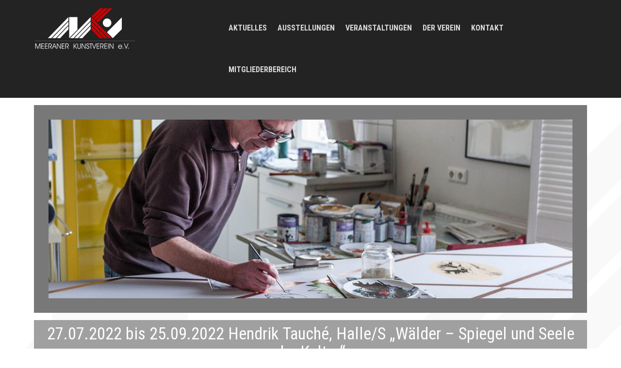

--- FILE ---
content_type: text/html; charset=UTF-8
request_url: https://www.meeranerkunstverein.de/27-07-2022-bis-25-09-2022-hendrik-tauche-halle-s-waelder-spiegel-und-seele-der-kultur/
body_size: 53170
content:
<!DOCTYPE html>
<html class="no-js" lang="de" itemscope="itemscope" itemtype="https://schema.org/WebPage" >
<head>
  <meta charset="UTF-8">
  <meta name="viewport" content="width=device-width, initial-scale=1.0">
  <meta http-equiv="X-UA-Compatible" content="IE=edge">
  <title>Meeraner Kunstverein e.V. | Galerie ART IN</title>
<meta name='robots' content='max-image-preview:large' />
<link rel='dns-prefetch' href='//fonts.googleapis.com' />
<link rel="alternate" type="application/rss+xml" title="Meeraner Kunstverein e.V. &raquo; Feed" href="https://www.meeranerkunstverein.de/feed/" />
<link rel="alternate" type="application/rss+xml" title="Meeraner Kunstverein e.V. &raquo; Kommentar-Feed" href="https://www.meeranerkunstverein.de/comments/feed/" />
<meta name="description" content="zeitgenössische Kunst in Meerane - informieren Sie sich über aktuelle Ausstellungen in der Galerie ART IN und die Tätigkeiten des Meeraner Kunstvereins e.V."><script type="text/javascript">
window._wpemojiSettings = {"baseUrl":"https:\/\/s.w.org\/images\/core\/emoji\/14.0.0\/72x72\/","ext":".png","svgUrl":"https:\/\/s.w.org\/images\/core\/emoji\/14.0.0\/svg\/","svgExt":".svg","source":{"concatemoji":"https:\/\/www.meeranerkunstverein.de\/WordPress_02\/wp-includes\/js\/wp-emoji-release.min.js?ver=6.3.7"}};
/*! This file is auto-generated */
!function(i,n){var o,s,e;function c(e){try{var t={supportTests:e,timestamp:(new Date).valueOf()};sessionStorage.setItem(o,JSON.stringify(t))}catch(e){}}function p(e,t,n){e.clearRect(0,0,e.canvas.width,e.canvas.height),e.fillText(t,0,0);var t=new Uint32Array(e.getImageData(0,0,e.canvas.width,e.canvas.height).data),r=(e.clearRect(0,0,e.canvas.width,e.canvas.height),e.fillText(n,0,0),new Uint32Array(e.getImageData(0,0,e.canvas.width,e.canvas.height).data));return t.every(function(e,t){return e===r[t]})}function u(e,t,n){switch(t){case"flag":return n(e,"\ud83c\udff3\ufe0f\u200d\u26a7\ufe0f","\ud83c\udff3\ufe0f\u200b\u26a7\ufe0f")?!1:!n(e,"\ud83c\uddfa\ud83c\uddf3","\ud83c\uddfa\u200b\ud83c\uddf3")&&!n(e,"\ud83c\udff4\udb40\udc67\udb40\udc62\udb40\udc65\udb40\udc6e\udb40\udc67\udb40\udc7f","\ud83c\udff4\u200b\udb40\udc67\u200b\udb40\udc62\u200b\udb40\udc65\u200b\udb40\udc6e\u200b\udb40\udc67\u200b\udb40\udc7f");case"emoji":return!n(e,"\ud83e\udef1\ud83c\udffb\u200d\ud83e\udef2\ud83c\udfff","\ud83e\udef1\ud83c\udffb\u200b\ud83e\udef2\ud83c\udfff")}return!1}function f(e,t,n){var r="undefined"!=typeof WorkerGlobalScope&&self instanceof WorkerGlobalScope?new OffscreenCanvas(300,150):i.createElement("canvas"),a=r.getContext("2d",{willReadFrequently:!0}),o=(a.textBaseline="top",a.font="600 32px Arial",{});return e.forEach(function(e){o[e]=t(a,e,n)}),o}function t(e){var t=i.createElement("script");t.src=e,t.defer=!0,i.head.appendChild(t)}"undefined"!=typeof Promise&&(o="wpEmojiSettingsSupports",s=["flag","emoji"],n.supports={everything:!0,everythingExceptFlag:!0},e=new Promise(function(e){i.addEventListener("DOMContentLoaded",e,{once:!0})}),new Promise(function(t){var n=function(){try{var e=JSON.parse(sessionStorage.getItem(o));if("object"==typeof e&&"number"==typeof e.timestamp&&(new Date).valueOf()<e.timestamp+604800&&"object"==typeof e.supportTests)return e.supportTests}catch(e){}return null}();if(!n){if("undefined"!=typeof Worker&&"undefined"!=typeof OffscreenCanvas&&"undefined"!=typeof URL&&URL.createObjectURL&&"undefined"!=typeof Blob)try{var e="postMessage("+f.toString()+"("+[JSON.stringify(s),u.toString(),p.toString()].join(",")+"));",r=new Blob([e],{type:"text/javascript"}),a=new Worker(URL.createObjectURL(r),{name:"wpTestEmojiSupports"});return void(a.onmessage=function(e){c(n=e.data),a.terminate(),t(n)})}catch(e){}c(n=f(s,u,p))}t(n)}).then(function(e){for(var t in e)n.supports[t]=e[t],n.supports.everything=n.supports.everything&&n.supports[t],"flag"!==t&&(n.supports.everythingExceptFlag=n.supports.everythingExceptFlag&&n.supports[t]);n.supports.everythingExceptFlag=n.supports.everythingExceptFlag&&!n.supports.flag,n.DOMReady=!1,n.readyCallback=function(){n.DOMReady=!0}}).then(function(){return e}).then(function(){var e;n.supports.everything||(n.readyCallback(),(e=n.source||{}).concatemoji?t(e.concatemoji):e.wpemoji&&e.twemoji&&(t(e.twemoji),t(e.wpemoji)))}))}((window,document),window._wpemojiSettings);
</script>
<style type="text/css">
img.wp-smiley,
img.emoji {
	display: inline !important;
	border: none !important;
	box-shadow: none !important;
	height: 1em !important;
	width: 1em !important;
	margin: 0 0.07em !important;
	vertical-align: -0.1em !important;
	background: none !important;
	padding: 0 !important;
}
</style>
	<link rel='stylesheet' id='wp-block-library-css' href='https://www.meeranerkunstverein.de/WordPress_02/wp-includes/css/dist/block-library/style.min.css?ver=6.3.7' type='text/css' media='all' />
<style id='classic-theme-styles-inline-css' type='text/css'>
/*! This file is auto-generated */
.wp-block-button__link{color:#fff;background-color:#32373c;border-radius:9999px;box-shadow:none;text-decoration:none;padding:calc(.667em + 2px) calc(1.333em + 2px);font-size:1.125em}.wp-block-file__button{background:#32373c;color:#fff;text-decoration:none}
</style>
<style id='global-styles-inline-css' type='text/css'>
body{--wp--preset--color--black: #000;--wp--preset--color--cyan-bluish-gray: #abb8c3;--wp--preset--color--white: #fff;--wp--preset--color--pale-pink: #f78da7;--wp--preset--color--vivid-red: #cf2e2e;--wp--preset--color--luminous-vivid-orange: #ff6900;--wp--preset--color--luminous-vivid-amber: #fcb900;--wp--preset--color--light-green-cyan: #7bdcb5;--wp--preset--color--vivid-green-cyan: #00d084;--wp--preset--color--pale-cyan-blue: #8ed1fc;--wp--preset--color--vivid-cyan-blue: #0693e3;--wp--preset--color--vivid-purple: #9b51e0;--wp--preset--color--virtue-primary: #831c1c;--wp--preset--color--virtue-primary-light: #a02020;--wp--preset--color--very-light-gray: #eee;--wp--preset--color--very-dark-gray: #444;--wp--preset--gradient--vivid-cyan-blue-to-vivid-purple: linear-gradient(135deg,rgba(6,147,227,1) 0%,rgb(155,81,224) 100%);--wp--preset--gradient--light-green-cyan-to-vivid-green-cyan: linear-gradient(135deg,rgb(122,220,180) 0%,rgb(0,208,130) 100%);--wp--preset--gradient--luminous-vivid-amber-to-luminous-vivid-orange: linear-gradient(135deg,rgba(252,185,0,1) 0%,rgba(255,105,0,1) 100%);--wp--preset--gradient--luminous-vivid-orange-to-vivid-red: linear-gradient(135deg,rgba(255,105,0,1) 0%,rgb(207,46,46) 100%);--wp--preset--gradient--very-light-gray-to-cyan-bluish-gray: linear-gradient(135deg,rgb(238,238,238) 0%,rgb(169,184,195) 100%);--wp--preset--gradient--cool-to-warm-spectrum: linear-gradient(135deg,rgb(74,234,220) 0%,rgb(151,120,209) 20%,rgb(207,42,186) 40%,rgb(238,44,130) 60%,rgb(251,105,98) 80%,rgb(254,248,76) 100%);--wp--preset--gradient--blush-light-purple: linear-gradient(135deg,rgb(255,206,236) 0%,rgb(152,150,240) 100%);--wp--preset--gradient--blush-bordeaux: linear-gradient(135deg,rgb(254,205,165) 0%,rgb(254,45,45) 50%,rgb(107,0,62) 100%);--wp--preset--gradient--luminous-dusk: linear-gradient(135deg,rgb(255,203,112) 0%,rgb(199,81,192) 50%,rgb(65,88,208) 100%);--wp--preset--gradient--pale-ocean: linear-gradient(135deg,rgb(255,245,203) 0%,rgb(182,227,212) 50%,rgb(51,167,181) 100%);--wp--preset--gradient--electric-grass: linear-gradient(135deg,rgb(202,248,128) 0%,rgb(113,206,126) 100%);--wp--preset--gradient--midnight: linear-gradient(135deg,rgb(2,3,129) 0%,rgb(40,116,252) 100%);--wp--preset--font-size--small: 13px;--wp--preset--font-size--medium: 20px;--wp--preset--font-size--large: 36px;--wp--preset--font-size--x-large: 42px;--wp--preset--spacing--20: 0.44rem;--wp--preset--spacing--30: 0.67rem;--wp--preset--spacing--40: 1rem;--wp--preset--spacing--50: 1.5rem;--wp--preset--spacing--60: 2.25rem;--wp--preset--spacing--70: 3.38rem;--wp--preset--spacing--80: 5.06rem;--wp--preset--shadow--natural: 6px 6px 9px rgba(0, 0, 0, 0.2);--wp--preset--shadow--deep: 12px 12px 50px rgba(0, 0, 0, 0.4);--wp--preset--shadow--sharp: 6px 6px 0px rgba(0, 0, 0, 0.2);--wp--preset--shadow--outlined: 6px 6px 0px -3px rgba(255, 255, 255, 1), 6px 6px rgba(0, 0, 0, 1);--wp--preset--shadow--crisp: 6px 6px 0px rgba(0, 0, 0, 1);}:where(.is-layout-flex){gap: 0.5em;}:where(.is-layout-grid){gap: 0.5em;}body .is-layout-flow > .alignleft{float: left;margin-inline-start: 0;margin-inline-end: 2em;}body .is-layout-flow > .alignright{float: right;margin-inline-start: 2em;margin-inline-end: 0;}body .is-layout-flow > .aligncenter{margin-left: auto !important;margin-right: auto !important;}body .is-layout-constrained > .alignleft{float: left;margin-inline-start: 0;margin-inline-end: 2em;}body .is-layout-constrained > .alignright{float: right;margin-inline-start: 2em;margin-inline-end: 0;}body .is-layout-constrained > .aligncenter{margin-left: auto !important;margin-right: auto !important;}body .is-layout-constrained > :where(:not(.alignleft):not(.alignright):not(.alignfull)){max-width: var(--wp--style--global--content-size);margin-left: auto !important;margin-right: auto !important;}body .is-layout-constrained > .alignwide{max-width: var(--wp--style--global--wide-size);}body .is-layout-flex{display: flex;}body .is-layout-flex{flex-wrap: wrap;align-items: center;}body .is-layout-flex > *{margin: 0;}body .is-layout-grid{display: grid;}body .is-layout-grid > *{margin: 0;}:where(.wp-block-columns.is-layout-flex){gap: 2em;}:where(.wp-block-columns.is-layout-grid){gap: 2em;}:where(.wp-block-post-template.is-layout-flex){gap: 1.25em;}:where(.wp-block-post-template.is-layout-grid){gap: 1.25em;}.has-black-color{color: var(--wp--preset--color--black) !important;}.has-cyan-bluish-gray-color{color: var(--wp--preset--color--cyan-bluish-gray) !important;}.has-white-color{color: var(--wp--preset--color--white) !important;}.has-pale-pink-color{color: var(--wp--preset--color--pale-pink) !important;}.has-vivid-red-color{color: var(--wp--preset--color--vivid-red) !important;}.has-luminous-vivid-orange-color{color: var(--wp--preset--color--luminous-vivid-orange) !important;}.has-luminous-vivid-amber-color{color: var(--wp--preset--color--luminous-vivid-amber) !important;}.has-light-green-cyan-color{color: var(--wp--preset--color--light-green-cyan) !important;}.has-vivid-green-cyan-color{color: var(--wp--preset--color--vivid-green-cyan) !important;}.has-pale-cyan-blue-color{color: var(--wp--preset--color--pale-cyan-blue) !important;}.has-vivid-cyan-blue-color{color: var(--wp--preset--color--vivid-cyan-blue) !important;}.has-vivid-purple-color{color: var(--wp--preset--color--vivid-purple) !important;}.has-black-background-color{background-color: var(--wp--preset--color--black) !important;}.has-cyan-bluish-gray-background-color{background-color: var(--wp--preset--color--cyan-bluish-gray) !important;}.has-white-background-color{background-color: var(--wp--preset--color--white) !important;}.has-pale-pink-background-color{background-color: var(--wp--preset--color--pale-pink) !important;}.has-vivid-red-background-color{background-color: var(--wp--preset--color--vivid-red) !important;}.has-luminous-vivid-orange-background-color{background-color: var(--wp--preset--color--luminous-vivid-orange) !important;}.has-luminous-vivid-amber-background-color{background-color: var(--wp--preset--color--luminous-vivid-amber) !important;}.has-light-green-cyan-background-color{background-color: var(--wp--preset--color--light-green-cyan) !important;}.has-vivid-green-cyan-background-color{background-color: var(--wp--preset--color--vivid-green-cyan) !important;}.has-pale-cyan-blue-background-color{background-color: var(--wp--preset--color--pale-cyan-blue) !important;}.has-vivid-cyan-blue-background-color{background-color: var(--wp--preset--color--vivid-cyan-blue) !important;}.has-vivid-purple-background-color{background-color: var(--wp--preset--color--vivid-purple) !important;}.has-black-border-color{border-color: var(--wp--preset--color--black) !important;}.has-cyan-bluish-gray-border-color{border-color: var(--wp--preset--color--cyan-bluish-gray) !important;}.has-white-border-color{border-color: var(--wp--preset--color--white) !important;}.has-pale-pink-border-color{border-color: var(--wp--preset--color--pale-pink) !important;}.has-vivid-red-border-color{border-color: var(--wp--preset--color--vivid-red) !important;}.has-luminous-vivid-orange-border-color{border-color: var(--wp--preset--color--luminous-vivid-orange) !important;}.has-luminous-vivid-amber-border-color{border-color: var(--wp--preset--color--luminous-vivid-amber) !important;}.has-light-green-cyan-border-color{border-color: var(--wp--preset--color--light-green-cyan) !important;}.has-vivid-green-cyan-border-color{border-color: var(--wp--preset--color--vivid-green-cyan) !important;}.has-pale-cyan-blue-border-color{border-color: var(--wp--preset--color--pale-cyan-blue) !important;}.has-vivid-cyan-blue-border-color{border-color: var(--wp--preset--color--vivid-cyan-blue) !important;}.has-vivid-purple-border-color{border-color: var(--wp--preset--color--vivid-purple) !important;}.has-vivid-cyan-blue-to-vivid-purple-gradient-background{background: var(--wp--preset--gradient--vivid-cyan-blue-to-vivid-purple) !important;}.has-light-green-cyan-to-vivid-green-cyan-gradient-background{background: var(--wp--preset--gradient--light-green-cyan-to-vivid-green-cyan) !important;}.has-luminous-vivid-amber-to-luminous-vivid-orange-gradient-background{background: var(--wp--preset--gradient--luminous-vivid-amber-to-luminous-vivid-orange) !important;}.has-luminous-vivid-orange-to-vivid-red-gradient-background{background: var(--wp--preset--gradient--luminous-vivid-orange-to-vivid-red) !important;}.has-very-light-gray-to-cyan-bluish-gray-gradient-background{background: var(--wp--preset--gradient--very-light-gray-to-cyan-bluish-gray) !important;}.has-cool-to-warm-spectrum-gradient-background{background: var(--wp--preset--gradient--cool-to-warm-spectrum) !important;}.has-blush-light-purple-gradient-background{background: var(--wp--preset--gradient--blush-light-purple) !important;}.has-blush-bordeaux-gradient-background{background: var(--wp--preset--gradient--blush-bordeaux) !important;}.has-luminous-dusk-gradient-background{background: var(--wp--preset--gradient--luminous-dusk) !important;}.has-pale-ocean-gradient-background{background: var(--wp--preset--gradient--pale-ocean) !important;}.has-electric-grass-gradient-background{background: var(--wp--preset--gradient--electric-grass) !important;}.has-midnight-gradient-background{background: var(--wp--preset--gradient--midnight) !important;}.has-small-font-size{font-size: var(--wp--preset--font-size--small) !important;}.has-medium-font-size{font-size: var(--wp--preset--font-size--medium) !important;}.has-large-font-size{font-size: var(--wp--preset--font-size--large) !important;}.has-x-large-font-size{font-size: var(--wp--preset--font-size--x-large) !important;}
.wp-block-navigation a:where(:not(.wp-element-button)){color: inherit;}
:where(.wp-block-post-template.is-layout-flex){gap: 1.25em;}:where(.wp-block-post-template.is-layout-grid){gap: 1.25em;}
:where(.wp-block-columns.is-layout-flex){gap: 2em;}:where(.wp-block-columns.is-layout-grid){gap: 2em;}
.wp-block-pullquote{font-size: 1.5em;line-height: 1.6;}
</style>
<link rel='stylesheet' id='spba-animate-css' href='https://www.meeranerkunstverein.de/WordPress_02/wp-content/plugins/so-page-builder-animate/css/animate.min.css?ver=1' type='text/css' media='all' />
<style id='kadence-blocks-global-variables-inline-css' type='text/css'>
:root {--global-kb-font-size-sm:clamp(0.8rem, 0.73rem + 0.217vw, 0.9rem);--global-kb-font-size-md:clamp(1.1rem, 0.995rem + 0.326vw, 1.25rem);--global-kb-font-size-lg:clamp(1.75rem, 1.576rem + 0.543vw, 2rem);--global-kb-font-size-xl:clamp(2.25rem, 1.728rem + 1.63vw, 3rem);--global-kb-font-size-xxl:clamp(2.5rem, 1.456rem + 3.26vw, 4rem);--global-kb-font-size-xxxl:clamp(2.75rem, 0.489rem + 7.065vw, 6rem);}:root {--global-palette1: #3182CE;--global-palette2: #2B6CB0;--global-palette3: #1A202C;--global-palette4: #2D3748;--global-palette5: #4A5568;--global-palette6: #718096;--global-palette7: #EDF2F7;--global-palette8: #F7FAFC;--global-palette9: #ffffff;}
</style>
<link rel='stylesheet' id='kadence_slider_css-css' href='https://www.meeranerkunstverein.de/WordPress_02/wp-content/plugins/kadence-slider/css/ksp.css?ver=2.3.6' type='text/css' media='all' />
<link rel='stylesheet' id='virtue_main-css' href='https://www.meeranerkunstverein.de/WordPress_02/wp-content/themes/virtue_premium/assets/css/virtue.css?ver=4.10.10' type='text/css' media='all' />
<link rel='stylesheet' id='virtue_print-css' href='https://www.meeranerkunstverein.de/WordPress_02/wp-content/themes/virtue_premium/assets/css/virtue_print.css?ver=4.10.10' type='text/css' media='print' />
<link rel='stylesheet' id='virtue_so_pb-css' href='https://www.meeranerkunstverein.de/WordPress_02/wp-content/themes/virtue_premium/assets/css/virtue-so-page-builder.css?ver=4.10.10' type='text/css' media='all' />
<link rel='stylesheet' id='virtue_icons-css' href='https://www.meeranerkunstverein.de/WordPress_02/wp-content/themes/virtue_premium/assets/css/virtue_icons.css?ver=4.10.10' type='text/css' media='all' />
<link rel='stylesheet' id='virtue_skin-css' href='https://www.meeranerkunstverein.de/WordPress_02/wp-content/themes/virtue_premium/assets/css/skins/default.css?ver=4.10.10' type='text/css' media='all' />
<link rel='stylesheet' id='redux-google-fonts-virtue_premium-css' href='https://fonts.googleapis.com/css?family=Lato%3A400%7CRoboto+Condensed%3A400%2C700%7CRoboto%3A100%2C300%2C400%2C500%2C700%2C900%2C100italic%2C300italic%2C400italic%2C500italic%2C700italic%2C900italic&#038;ver=6.3.7' type='text/css' media='all' />
<link rel='stylesheet' id='redux-google-fonts-kadence_slider-css' href='https://fonts.googleapis.com/css?family=Raleway%3A800%2C600%2C400%2C300%2C200&#038;ver=6.3.7' type='text/css' media='all' />
<script type='text/javascript' src='https://www.meeranerkunstverein.de/WordPress_02/wp-includes/js/jquery/jquery.min.js?ver=3.7.0' id='jquery-core-js'></script>
<script type='text/javascript' src='https://www.meeranerkunstverein.de/WordPress_02/wp-includes/js/jquery/jquery-migrate.min.js?ver=3.4.1' id='jquery-migrate-js'></script>
<!--[if lt IE 9]>
<script type='text/javascript' src='https://www.meeranerkunstverein.de/WordPress_02/wp-content/themes/virtue_premium/assets/js/vendor/respond.min.js?ver=6.3.7' id='virtue-respond-js'></script>
<![endif]-->
<script type='text/javascript' src='https://www.meeranerkunstverein.de/WordPress_02/wp-content/themes/virtue_premium/assets/js/min/nicescroll-min.js?ver=4.10.10' id='virtue_smoothscroll-js'></script>
<link rel="https://api.w.org/" href="https://www.meeranerkunstverein.de/wp-json/" /><link rel="alternate" type="application/json" href="https://www.meeranerkunstverein.de/wp-json/wp/v2/posts/2920" /><link rel="EditURI" type="application/rsd+xml" title="RSD" href="https://www.meeranerkunstverein.de/WordPress_02/xmlrpc.php?rsd" />

<link rel="canonical" href="https://www.meeranerkunstverein.de/27-07-2022-bis-25-09-2022-hendrik-tauche-halle-s-waelder-spiegel-und-seele-der-kultur/" />
<link rel='shortlink' href='https://www.meeranerkunstverein.de/?p=2920' />
<link rel="alternate" type="application/json+oembed" href="https://www.meeranerkunstverein.de/wp-json/oembed/1.0/embed?url=https%3A%2F%2Fwww.meeranerkunstverein.de%2F27-07-2022-bis-25-09-2022-hendrik-tauche-halle-s-waelder-spiegel-und-seele-der-kultur%2F" />
<link rel="alternate" type="text/xml+oembed" href="https://www.meeranerkunstverein.de/wp-json/oembed/1.0/embed?url=https%3A%2F%2Fwww.meeranerkunstverein.de%2F27-07-2022-bis-25-09-2022-hendrik-tauche-halle-s-waelder-spiegel-und-seele-der-kultur%2F&#038;format=xml" />
<style type="text/css" id="kt-custom-css">#logo {padding-top:15px;}#logo {padding-bottom:15px;}#logo {margin-left:0px;}#logo {margin-right:0px;}#nav-main, .nav-main {margin-top:15px;}#nav-main, .nav-main  {margin-bottom:15px;}.headerfont, .tp-caption, .yith-wcan-list li, .yith-wcan .yith-wcan-reset-navigation, ul.yith-wcan-label li a, .price {font-family:Roboto Condensed;} 
  .topbarmenu ul li {font-family:Roboto Condensed;}
  #kadbreadcrumbs {font-family:Roboto;}a:hover, .has-virtue-primary-light-color {color: #a02020;} .kad-btn-primary:hover, .button.pay:hover, .login .form-row .button:hover, #payment #place_order:hover, .yith-wcan .yith-wcan-reset-navigation:hover, .widget_shopping_cart_content .checkout:hover,.single_add_to_cart_button:hover,
.woocommerce-message .button:hover, #commentform .form-submit #submit:hover, .wpcf7 input.wpcf7-submit:hover, .track_order .button:hover, .widget_layered_nav_filters ul li a:hover, .cart_totals .checkout-button:hover,.shipping-calculator-form .button:hover,
.widget_layered_nav ul li.chosen a:hover, .shop_table .actions input[type=submit].checkout-button:hover, #kad-head-cart-popup a.button.checkout:hover, input[type="submit"].button:hover, .product_item.hidetheaction:hover .kad_add_to_cart, .post-password-form input[type="submit"]:hover, .has-virtue-primary-light-background-color {background: #a02020;}.color_gray, #kadbreadcrumbs a, .subhead, .subhead a, .posttags, .posttags a, .product_meta a, .kadence_recent_posts .postclass a {color:#831c1c;}#containerfooter h3, #containerfooter h5, #containerfooter, .footercredits p, .footerclass a, .footernav ul li a {color:#f2f2f2;}.home-message:hover {background-color:#831c1c; background-color: rgba(131, 28, 28, 0.6);}
  nav.woocommerce-pagination ul li a:hover, .wp-pagenavi a:hover, .panel-heading .accordion-toggle, .variations .kad_radio_variations label:hover, .variations .kad_radio_variations input[type=radio]:focus + label, .variations .kad_radio_variations label.selectedValue, .variations .kad_radio_variations input[type=radio]:checked + label {border-color: #831c1c;}
  a, a:focus, #nav-main ul.sf-menu ul li a:hover, .product_price ins .amount, .price ins .amount, .color_primary, .primary-color, #logo a.brand, #nav-main ul.sf-menu a:hover,
  .woocommerce-message:before, .woocommerce-info:before, #nav-second ul.sf-menu a:hover, .footerclass a:hover, .posttags a:hover, .subhead a:hover, .nav-trigger-case:hover .kad-menu-name, 
  .nav-trigger-case:hover .kad-navbtn, #kadbreadcrumbs a:hover, #wp-calendar a, .testimonialbox .kadtestimoniallink:hover, .star-rating, .has-virtue-primary-color {color: #831c1c;}
.widget_price_filter .ui-slider .ui-slider-handle, .product_item .kad_add_to_cart:hover, .product_item.hidetheaction:hover .kad_add_to_cart:hover, .kad-btn-primary, .button.pay, html .woocommerce-page .widget_layered_nav ul.yith-wcan-label li a:hover, html .woocommerce-page .widget_layered_nav ul.yith-wcan-label li.chosen a,
.product-category.grid_item a:hover h5, .woocommerce-message .button, .widget_layered_nav_filters ul li a, .widget_layered_nav ul li.chosen a, .track_order .button, .wpcf7 input.wpcf7-submit, .yith-wcan .yith-wcan-reset-navigation,.single_add_to_cart_button,
#containerfooter .menu li a:hover, .bg_primary, .portfolionav a:hover, .home-iconmenu a:hover, .home-iconmenu .home-icon-item:hover, p.demo_store, .topclass, #commentform .form-submit #submit, .kad-hover-bg-primary:hover, .widget_shopping_cart_content .checkout,
.login .form-row .button, .post-password-form input[type="submit"], .menu-cart-btn .kt-cart-total, #kad-head-cart-popup a.button.checkout, .kad-post-navigation .kad-previous-link a:hover, .kad-post-navigation .kad-next-link a:hover, .shipping-calculator-form .button, .cart_totals .checkout-button, .select2-results .select2-highlighted, .variations .kad_radio_variations label.selectedValue, .variations .kad_radio_variations input[type=radio]:checked + label, #payment #place_order, .shop_table .actions input[type=submit].checkout-button, input[type="submit"].button, .productnav a:hover, .image_menu_hover_class, .select2-container--default .select2-results__option--highlighted[aria-selected], .has-virtue-primary-background-color {background: #831c1c;}#nav-second ul.sf-menu > li:hover > a, #nav-second ul.sf-menu a:hover, #nav-second ul.sf-menu a:focus, #nav-second ul.sf-menu li.current-menu-item > a, #nav-second ul.sf-menu ul li a:hover {color:#ffffff;}#nav-second ul.sf-menu > li:hover, #nav-second ul.sf-menu > li:focus, #nav-second ul.sf-menu > li.current-menu-item, #nav-second ul.sf-menu ul > li.current-menu-item, #nav-second ul.sf-menu ul li a:hover, #nav-second ul.sf-menu ul li a:focus {background:#161616;}.kad-mobile-nav .kad-nav-inner li.current-menu-item>a, .kad-mobile-nav .kad-nav-inner li a:hover, .kad-mobile-nav .kad-nav-inner li a:focus, #kad-banner .mobile-nav-trigger-id a.nav-trigger-case:hover .kad-menu-name, #kad-banner .mobile-nav-trigger-id a.nav-trigger-case:focus .kad-menu-name, #kad-banner .mobile-nav-trigger-id a.nav-trigger-case:hover .kad-navbtn, #kad-banner .mobile-nav-trigger-id a.nav-trigger-case:focus .kad-navbtn, .nav-trigger-case:hover .kad-navbtn {color:#ffffff;}#nav-main ul.sf-menu a:hover, #nav-main ul.sf-menu a:focus, .nav-main ul.sf-menu a:hover, .nav-main ul.sf-menu a:focus, #nav-main ul.sf-menu li.current-menu-item > a, .nav-main ul.sf-menu li.current-menu-item > a, #nav-main ul.sf-menu ul li a:hover, .nav-main ul.sf-menu ul li a:hover, #nav-main ul.sf-menu ul li a:focus, .nav-main ul.sf-menu ul li a:focus {color:#ffffff;}#nav-main ul.sf-menu li a:hover, #nav-main ul.sf-menu li a:focus, .nav-main ul.sf-menu a:hover, .nav-main ul.sf-menu a:focus, #nav-main ul.sf-menu li.current-menu-item > a, .nav-main ul.sf-menu li.current-menu-item > a, #nav-main ul.sf-menu ul li a:hover, .nav-main ul.sf-menu ul li a:hover, #nav-main ul.sf-menu ul li a:focus, .nav-main ul.sf-menu ul li a:focus  {background:#831c1c;}.kad-mobile-nav .kad-nav-inner li.current-menu-item>a, .kad-mobile-nav .kad-nav-inner li a:hover, .kad-mobile-nav .kad-nav-inner li a:focus, #kad-banner .mobile-nav-trigger-id a.nav-trigger-case:hover .kad-menu-name, #kad-banner .mobile-nav-trigger-id a.nav-trigger-case:focus .kad-menu-name, #kad-banner .mobile-nav-trigger-id a.nav-trigger-case:hover .kad-navbtn, #kad-banner .mobile-nav-trigger-id a.nav-trigger-case:focus .kad-navbtn {background:#831c1c;}.contentclass, .nav-tabs>li.active>a, .nav-tabs>li.active>a:hover, .nav-tabs>li.active>a:focus, .hrule_gradient:after {background: url(https://www.meeranerkunstverein.de/WordPress_02/wp-content/uploads/2017/07/bigbackIII.jpg) no-repeat center top;}.headerclass, .mobile-headerclass, .kt-mainnavsticky .sticky-wrapper.is-sticky #nav-main {background:#232323    ;}.footerclass {background:#831c1c    ;}.sidebar a, .product_price, .select2-container .select2-choice, .kt_product_toggle_container .toggle_grid, .kt_product_toggle_container .toggle_list, .kt_product_toggle_container_list .toggle_grid, .kt_product_toggle_container_list .toggle_list {color:#000000;}.sidebar a, .product_price, .select2-container .select2-choice, .kt_product_toggle_container .toggle_grid, .kt_product_toggle_container .toggle_list, .kt_product_toggle_container_list .toggle_grid, .kt_product_toggle_container_list .toggle_list {color:#000000;}.mobile-header-container a, .mobile-header-container .mh-nav-trigger-case{color:#dbdbdb;}.portfolionav {padding: 10px 0 10px;} @media (-webkit-min-device-pixel-ratio: 2), (min-resolution: 192dpi) { body #kad-banner #logo .kad-standard-logo, body #kad-banner #logo .kt-intrinsic-container-center {display: none;} body #kad-banner #logo .kad-retina-logo {display: block;}}#nav-second ul.sf-menu>li {width:25%;}#nav-main .sf-menu ul, .nav-main .sf-menu ul, #nav-second .sf-menu ul, .topbarmenu .sf-menu ul{background: #831c1c;}#nav-main ul.sf-menu ul li a, .nav-main ul.sf-menu ul li a, #nav-second ul.sf-menu ul li a, .topbarmenu ul.sf-menu ul li a, #kad-head-cart-popup ul.cart_list li, #nav-main ul.sf-menu ul#kad-head-cart-popup li .quantity, #nav-main ul.sf-menu ul#kad-head-cart-popup .total, #kad-head-cart-popup p.woocommerce-mini-cart__empty-message {color: #dbdbdb;}#nav-main .sf-menu ul li, .nav-main .sf-menu ul li, #nav-second .sf-menu ul li, .topbarmenu .sf-menu ul li,#nav-main .sf-menu ul, .nav-main .sf-menu ul, #nav-second .sf-menu ul, .topbarmenu .sf-menu ul {border-color: #831c1c;}#ascrail2000 {background-color: transparent;}.kad-header-style-two .nav-main ul.sf-menu > li {width: 33.333333%;}.kad-hidepostauthortop, .postauthortop {display:none;}.subhead .postedintop, .kad-hidepostedin {display:none;}.postcommentscount {display:none;}.postdate, .kad-hidedate, .postdatetooltip, .recentpost_date{display:none;}[class*="wp-image"] {-webkit-box-shadow: none;-moz-box-shadow: none;box-shadow: none;border:none;}[class*="wp-image"]:hover {-webkit-box-shadow: none;-moz-box-shadow: none;box-shadow: none;border:none;} .light-dropshaddow {-moz-box-shadow: none;-webkit-box-shadow: none;box-shadow: none;}.kad-mobile-nav .form-search .search-query, .kad-mobile-nav .form-search .search-icon {color:#ffffff;}.kad-mobile-nav .form-search :-moz-placeholder {color:#ffffff;}.kad-mobile-nav .form-search ::-moz-placeholder {color:#ffffff;}.kad-mobile-nav .form-search :-ms-input-placeholder {color:#ffffff;}.kad-mobile-nav .form-search ::-webkit-input-placeholder {color:#ffffff;}.entry-content p { margin-bottom:16px;}#nav-main .sf-menu a {
padding-top: 30px; 
padding-bottom: 30px;
margin-left: 1px;
margin-right: 1px; 
padding-left: 10px;
padding-right: 10px;
}
.ausstellungen .contentclass { 
background: url("https://www.meeranerkunstverein.de/WordPress_02/wp-content/uploads/2017/07/bigbackArt.jpg");
background-repeat: no-repeat;
background-position: center top;
}

.presslist .postlist article { border: 0px; padding: 30px; } 

.starttitel img {display: none;}
.starttitel {
text-align: center; 
}
.starttitel a.title {
font-size: 32px;
color: #fff;
font-family: "Roboto Condensed";
overflow-wrap: break-word;
  word-wrap: break-word;
  -webkit-hyphens: auto;
  -ms-hyphens: auto;
  -moz-hyphens: auto;
  hyphens: auto;
}

@media (max-width: 992px) {
.starttitel a.title {
font-size: 32px;
color: #000000;
font-family: "Roboto Condensed";
}
.wrap h1 {
    font-size: 36px;
    line-height: 38px;
}
.austitel a.title {
font-size: 32px !important;
color: #000000;
font-family: "Roboto Condensed";
}
.austitel {
text-align: center !important;
}
.zen {
text-align: center !important;
}
.down .downinner { text-align: center !important; }
}


.austitel {
text-align: left;
padding: 20px !important;
}
.austitel img {display: none;}
.austitel a.title {
font-size: 32px;
color: #000000;
line-height: 36px;
font-family: "Roboto Condensed";
}
.austitel2 {
text-align: center;
}
.austitel2 img {display: none;}
.austitel2 a.title {
padding-left: 15px;
padding-right: 15px;
font-size: 22px;
color: #000000;
line-height: 24px;
font-family: "Roboto Condensed";
}


.vor .listing-item{
position: relative;
width: 100% !important;
padding-bottom: 60%;
overflow: hidden;
}

.vor a img {
position: absolute;
top: 0;
    left: 0;
    bottom: 0;
    right: 0;
}


.rueck #kad-blog-grid .blog_item {
background: #efefef;
padding: 10px;
border: 0px;
}
.rueck #kad-blog-grid .blog_item h5 {
color: #000000;
text-align: center;
}
.rueck  .kad_blog_item { padding-left: 7px; padding-right: 7px;}
.rueck .grid_item { margin: 0 0 15px }
.rueck .imghoverclass { height: 130px !important; overflow: hidden; }


.poost .post-text-container {display: none;}
.poost .col-md-4 {width: 100%;}
.poosttext .post-image-container {display: none;}
.poosttext .col-md-8 {width: 100%;}

.vortest { text-align: center; }
.vortest img { max-height: 400px; width: auto;}


.startpic {text-align: center;}
.startpic img {max-width: 600px; }

@media (max-width: 992px) {
.startpic img {max-width: 250px; }
}
}

.startkaro .fredcarousel .grid_item { background: #f2f1f1 !important; padding: 15px; }
.startkaro .grid_item  { 
background: #f2f1f1 !important;  
padding: 15px;
min-height: 500px; }
.startkaro .fredcarousel .grid_item h5 { 
color: #000000;
overflow-wrap: break-word;
  word-wrap: break-word;
  -webkit-hyphens: auto;
  -ms-hyphens: auto;
  -moz-hyphens: auto;
  hyphens: auto;
}
.startkaro2 .fredcarousel .grid_item h5 { 
color: #000000; text-align: center; 
overflow-wrap: break-word;
  word-wrap: break-word;
  -webkit-hyphens: auto;
  -ms-hyphens: auto;
  -moz-hyphens: auto;
  hyphens: auto;
}
.startkaro2 .grid_item { 
background-color: #d1d1d1 !important; 
padding: 15px; 
min-height: 400px !important; }
.startkaro2 .fredcarousel .grid_item .entry-content {display: none;}
.startkaro2 .fredcarousel .grid_item .subhead {display: none;}
.startkaro2 .fredcarousel .grid_item .bcarousellink {padding-bottom: 0px;}
.startkaro2 .fredcarousel .grid_item .tcol-xs-4, .kad_product {padding-right: 7px; padding-left: 7px; }

#containerfooter {
    padding-top: 15px;
}
#containerfooter .container {
    padding-left: 0px;
    padding-right: 0px;
}
#containerfooter .container .row {
background: #831c1c;
margin-left: 15px !important;
margin-right: 15px !important;
}
.footerbase {text-align: center;}
.down {background: #831c1c;}
.downinner { min-height: 110px; }
.contentclass {padding-bottom: 15px;}

.kad_google_map {margin-bottom: 0px !important;}

.single-article article {margin-top: 0px;}

.single-article article .postfeat { 
background: #787878;
padding: 30px; }

.single-article .postfeat img { max-height: 450px; width: auto; }
.single-article .post header {
background: #a0a0a0;
padding: 0px;
margin-top: 15px;
margin-bottom: 15px;
}
.single-article .post header h1 {
padding: 10px;
color: #fcfcfc;
font-weight: 400;
font-size: 35px;
line-height: 38px;
text-align: center;
}
.single-article .entry-content { 
background: #f1f1f1;
padding: 20px;
}
.single-article .single-footer {
border-bottom: 0px; 
margin-bottom: 0px;
padding-bottom: 0px; }

#nav-second {
background: #a8a8a8;
margin-top: 15px;
}

.contactfeld .sow-form-field-textarea span.sow-field-container textarea {min-height: 100px; !important;}

.kad-blog-grid .kt-intrinsic { max-width: 40px;
overflow: hidden;
}</style><link rel="icon" href="https://www.meeranerkunstverein.de/WordPress_02/wp-content/uploads/2021/10/cropped-FavMKV-32x32.png" sizes="32x32" />
<link rel="icon" href="https://www.meeranerkunstverein.de/WordPress_02/wp-content/uploads/2021/10/cropped-FavMKV-192x192.png" sizes="192x192" />
<link rel="apple-touch-icon" href="https://www.meeranerkunstverein.de/WordPress_02/wp-content/uploads/2021/10/cropped-FavMKV-180x180.png" />
<meta name="msapplication-TileImage" content="https://www.meeranerkunstverein.de/WordPress_02/wp-content/uploads/2021/10/cropped-FavMKV-270x270.png" />
<style type="text/css" title="dynamic-css" class="options-output">header #logo a.brand,.logofont{font-family:Lato;line-height:40px;font-weight:400;font-style:normal;font-size:32px;}.kad_tagline{font-family:Lato;line-height:15px;font-weight:400;font-style:normal;color:#444444;font-size:14px;}h1{font-family:"Roboto Condensed";line-height:56px;font-weight:400;font-style:normal;color:#000000;font-size:55px;}h2{font-family:"Roboto Condensed";line-height:40px;font-weight:400;font-style:normal;color:#000000;font-size:32px;}h3{font-family:"Roboto Condensed";line-height:31px;font-weight:400;font-style:normal;color:#efefef;font-size:27px;}h4{font-family:"Roboto Condensed";line-height:40px;font-weight:400;font-style:normal;color:#000000;font-size:24px;}h5{font-family:"Roboto Condensed";line-height:24px;font-weight:400;font-style:normal;color:#000000;font-size:18px;}body{font-family:Roboto;line-height:22px;font-weight:400;font-style:normal;color:#000000;font-size:13px;}#nav-main ul.sf-menu a, .nav-main ul.sf-menu a{font-family:"Roboto Condensed";line-height:26px;font-weight:700;font-style:normal;color:#dbdbdb;font-size:16px;}#nav-second ul.sf-menu a{font-family:"Roboto Condensed";line-height:22px;font-weight:400;font-style:normal;color:#eaeaea;font-size:17px;}#nav-main ul.sf-menu ul li a, #nav-second ul.sf-menu ul li a, .nav-main ul.sf-menu ul li a{line-height:inheritpx;font-size:14px;}.kad-nav-inner .kad-mnav, .kad-mobile-nav .kad-nav-inner li a,.nav-trigger-case{font-family:"Roboto Condensed";line-height:20px;font-weight:400;font-style:normal;color:#ffffff;font-size:16px;}</style></head>
<body class="post-template-default single single-post postid-2920 single-format-standard wp-embed-responsive notsticky virtue-skin-default wide 27-07-2022-bis-25-09-2022-hendrik-tauche-halle-s-waelder-spiegel-und-seele-der-kultur" data-smooth-scrolling="1" data-smooth-scrolling-hide="1" data-jsselect="1" data-product-tab-scroll="0" data-animate="1" data-sticky="0" >
		<div id="wrapper" class="container">
	<!--[if lt IE 8]><div class="alert"> You are using an outdated browser. Please upgrade your browser to improve your experience.</div><![endif]-->
	<header id="kad-banner" class="banner headerclass kt-not-mobile-sticky " data-header-shrink="0" data-mobile-sticky="0" data-menu-stick="0">
	<div class="container">
		<div class="row">
			<div class="col-md-4 clearfix kad-header-left">
				<div id="logo" class="logocase">
					<a class="brand logofont" href="https://www.meeranerkunstverein.de/" title="Meeraner Kunstverein e.V.">
													<div id="thelogo">
																	<img src="https://www.meeranerkunstverein.de/WordPress_02/wp-content/uploads/2017/07/logMkvCwhitesmall.png" alt="" class="kad-standard-logo" />
																		<img src="https://www.meeranerkunstverein.de/WordPress_02/wp-content/uploads/2017/07/logMkvCwhitebig.png" class="kad-retina-logo" alt="" style="max-height:89px" />
															</div>
												</a>
									</div> <!-- Close #logo -->
			</div><!-- close kad-header-left -->
						<div class="col-md-8 kad-header-right">
							<nav id="nav-main" class="clearfix">
					<ul id="menu-main" class="sf-menu"><li  class=" menu-item-20 menu-item menu-aktuelles"><a href="https://www.meeranerkunstverein.de/"><span>AKTUELLES</span></a></li>
<li  class=" menu-item-19 menu-item menu-ausstellungen"><a href="https://www.meeranerkunstverein.de/ausstellungen/"><span>AUSSTELLUNGEN</span></a></li>
<li  class=" menu-item-2707 menu-item menu-veranstaltungen"><a href="https://www.meeranerkunstverein.de/veranstaltungen/"><span>VERANSTALTUNGEN</span></a></li>
<li  class=" menu-item-18 menu-item menu-der-verein"><a href="https://www.meeranerkunstverein.de/der-verein/"><span>DER VEREIN</span></a></li>
<li  class=" menu-item-17 menu-item menu-kontakt"><a href="https://www.meeranerkunstverein.de/kontakt/"><span>KONTAKT</span></a></li>
<li  class=" menu-item-3628 menu-item menu-mitgliederbereich"><a href="https://www.meeranerkunstverein.de/mitgliederbereich/"><span>MITGLIEDERBEREICH</span></a></li>
           </ul>				</nav>
							</div> <!-- Close kad-header-right -->       
		</div> <!-- Close Row -->
			</div> <!-- Close Container -->
	</header>
	<div class="wrap clearfix contentclass hfeed" role="document">

			<div id="content" class="container">
	<div id="post-2920" class="row single-article">
		<div class="main col-md-12" id="ktmain" role="main">
							<article class="kt_post_header_content-image post-2920 post type-post status-publish format-standard has-post-thumbnail hentry category-rueckblick">
							<div class="imghoverclass postfeat post-single-img">
			<a href="https://www.meeranerkunstverein.de/WordPress_02/wp-content/uploads/2022/06/Hendrik-Tauche.jpg" rel-data="lightbox">
				<div itemprop="image" itemscope itemtype="https://schema.org/ImageObject"><img width="1170" height="400" src="https://www.meeranerkunstverein.de/WordPress_02/wp-content/uploads/2022/06/Hendrik-Tauche-1170x400.jpg"    class="" itemprop="contentUrl" alt=""><meta itemprop="url" content="https://www.meeranerkunstverein.de/WordPress_02/wp-content/uploads/2022/06/Hendrik-Tauche-1170x400.jpg"><meta itemprop="width" content="1170px"><meta itemprop="height" content="400px"></div>			</a>
		</div>
							<header>
					<h1 class="entry-title">27.07.2022 bis 25.09.2022 Hendrik Tauché, Halle/S „Wälder – Spiegel und Seele der Kultur“</h1><div class="subhead">
	</div>
					</header>
					<div class="entry-content clearfix" itemprop="articleBody">
						<h4><strong>Sie können sich unsere Ausstellung auch in einer </strong> <a href="https://www.meeranerkunstverein.de/Panorama/2022-07-31-Galerie-Panorama/Hendrik-Tauche-1.html" target="_blank" rel="noopener noreferrer">Panoramaansicht</a> <a href="https://www.meeranerkunstverein.de/Panorama/2022-07-31-Galerie-Panorama/Hendrik-Tauche-1.html" target="_blank" rel="noopener noreferrer">hier</a> ansehen.</h4>
<h5><strong>27.07.2022 bis 25.09.2022 Hendrik Tauché, Halle/S</strong></h5>
<h5><strong>„Wälder – Spiegel und Ursprung der Kultur“</strong></h5>
<p><strong>Hendrik Tauch</strong><strong>é</strong><strong>:</strong></p>
<p>1962 in Halle/S. geboren</p>
<p>1981 Abitur in Weißenfels</p>
<p>1982 bis 1988 verschiedene Tätigkeiten und ständige Beschäftigung mit Malerei, Grafik und Keramik, u.a. in Vitzenburg und Gätenitz (Rügen)</p>
<p>1989 Aufnahme in den Verband Bildender Künstler in HalleS. &#8211; Mentor Helmut Brade)</p>
<p>1992 Mitarbeit in der Galerie „Alter Markt“, Halle/S.</p>
<p>Ab 2000 freiberuflich als Maler, Grafiker, und Keramiker tätig</p>
<p>Aufbau einer eigenen Keramikwerkstatt und Töpferei in Lützen, OT Kreischau</p>
<p>seit 2008 wieder in Halle/S. lebend und arbeitend</p>
<p>„Meine Arbeiten beschäftigen sich vornehmlich mit der Allegorie.“</p>
					</div>
					<footer class="single-footer">
						<meta itemprop="dateModified" content="2022-09-30T14:30:55+00:00"><meta itemscope itemprop="mainEntityOfPage" content="https://www.meeranerkunstverein.de/27-07-2022-bis-25-09-2022-hendrik-tauche-halle-s-waelder-spiegel-und-seele-der-kultur/" itemType="https://schema.org/WebPage" itemid="https://www.meeranerkunstverein.de/27-07-2022-bis-25-09-2022-hendrik-tauche-halle-s-waelder-spiegel-und-seele-der-kultur/"><div itemprop="publisher" itemscope itemtype="https://schema.org/Organization"><div itemprop="logo" itemscope itemtype="https://schema.org/ImageObject"><meta itemprop="url" content="https://www.meeranerkunstverein.de/WordPress_02/wp-content/uploads/2017/07/logMkvCwhitesmall.png"><meta itemprop="width" content="210"><meta itemprop="height" content="89"></div><meta itemprop="name" content="Meeraner Kunstverein e.V."></div><div class="kad-post-navigation clearfix">
        <div class="alignleft kad-previous-link">
        <a href="https://www.meeranerkunstverein.de/sven-wiebers-eva-nordal-berlin-heiter-weiter-25-mai-bis-24-juli-2022/" rel="prev">Vorheriger Eintrag</a> 
        </div>
        <div class="alignright kad-next-link">
        <a href="https://www.meeranerkunstverein.de/28-09-bis-20-11-2022-jens-hunger-berlin-farbe-gefuehl-dynamik/" rel="next">Nächster Eintrag</a> 
        </div>
 </div> <!-- end navigation -->					</footer>
				</article>
				<div id="virtue_comments"></div>		</div>
			</div><!-- /.row-->
					</div><!-- /.content -->
	</div><!-- /.wrap -->
<footer id="containerfooter" class="footerclass">
  <div class="container">
  	<div class="row">
  		 
					<div class="col-md-4 footercol1">
					<div class="widget-1 widget-first footer-widget widget"><aside id="siteorigin-panels-builder-2" class="widget_siteorigin-panels-builder"><div id="pl-w6185cb2a371dc"  class="panel-layout" ><div id="pg-w6185cb2a371dc-0"  class="panel-grid panel-has-style"  style="margin-bottom: 0px;margin-left: 0px;margin-right: 0px;" ><div class="down panel-row-style panel-row-style-for-w6185cb2a371dc-0" ><div id="pgc-w6185cb2a371dc-0-0"  class="panel-grid-cell" ><div id="panel-w6185cb2a371dc-0-0-0" class="so-panel widget widget_black-studio-tinymce widget_black_studio_tinymce panel-first-child panel-last-child" data-index="0" ><div class="downinner panel-widget-style panel-widget-style-for-w6185cb2a371dc-0-0-0" ><div class="textwidget"><p><span style="color: #fcfcfc;"><a href="https://www.meeranerkunstverein.de/"><strong>AKTUELLES</strong></a></span><br />
<span style="color: #fcfcfc;"><a href="https://www.meeranerkunstverein.de/kontakt/"><strong>KONTAKT</strong></a></span><br />
<strong><span style="color: #fcfcfc;"><a href="https://www.meeranerkunstverein.de/impressum/">IMPRESSUM</a></span></strong> <strong>/ </strong><a href="https://www.meeranerkunstverein.de/datenschutz/"><strong>DATENSCHUTZ<br />
</strong></a><strong><a href="https://www.facebook.com/Galerie.Meeraner.Kunstverein/" target="_blank" rel="noopener">FACEBOOK (GALERIE)<br />
</a></strong><a href="https://www.facebook.com/meeraner.kunstverein.1" target="_blank" rel="noopener"><strong>FACEBOOK (VEREIN)</strong></a></p>
<p>&nbsp;</p>
</div></div></div></div></div></div></div></aside></div>					</div> 
            					 
					<div class="col-md-4 footercol2">
					<div class="widget-1 widget-first footer-widget widget"><aside id="siteorigin-panels-builder-3" class="widget_siteorigin-panels-builder"><div id="pl-w64cf5759a5e5d"  class="panel-layout" ><div id="pg-w64cf5759a5e5d-0"  class="panel-grid panel-has-style"  style="margin-bottom: 0px;margin-left: 0px;margin-right: 0px;" ><div class="down panel-row-style panel-row-style-for-w64cf5759a5e5d-0" ><div id="pgc-w64cf5759a5e5d-0-0"  class="panel-grid-cell" ><div id="panel-w64cf5759a5e5d-0-0-0" class="so-panel widget widget_black-studio-tinymce widget_black_studio_tinymce panel-first-child panel-last-child" data-index="0" ><div class="downinner panel-widget-style panel-widget-style-for-w64cf5759a5e5d-0-0-0" ><div class="textwidget"><p style="text-align: center;"><strong>Öffnungszeiten Galerie Art In:</strong><br />
<strong>Di bis Do: 13 bis 18 Uhr | </strong><strong>So: 13 bis 18 Uhr<br />
(nicht feiertags)<br />
Eintritt frei<br />
</strong></p>
</div></div></div></div></div></div></div></aside></div>					</div> 
		        		         
					<div class="col-md-4 footercol3">
					<div class="widget-1 widget-first footer-widget widget"><aside id="siteorigin-panels-builder-4" class="widget_siteorigin-panels-builder"><div id="pl-w6185cb2f10053"  class="panel-layout" ><div id="pg-w6185cb2f10053-0"  class="panel-grid panel-has-style"  style="margin-bottom: 0px;margin-left: 0px;margin-right: 0px;" ><div class="down panel-row-style panel-row-style-for-w6185cb2f10053-0" ><div id="pgc-w6185cb2f10053-0-0"  class="panel-grid-cell" ><div id="panel-w6185cb2f10053-0-0-0" class="so-panel widget widget_black-studio-tinymce widget_black_studio_tinymce panel-first-child panel-last-child" data-index="0" ><div class="downinner panel-widget-style panel-widget-style-for-w6185cb2f10053-0-0-0" ><div class="textwidget"><p style="text-align: right;"><strong><span class="Stil1">Galerie ART IN<br /> "Kunsthaus", Markt 1 <br /> 08393 Meerane<br /> Tel. 03764 / 18 69 83 </span></strong></p>
</div></div></div></div></div></div></div></aside></div>					</div> 
	            	                 </div> <!-- Row -->
                </div>
        <div class="footerbase">
        	<div class="container">
        		<div class="footercredits clearfix">
    		
		    				        	<p>&copy; 2026 Meeraner Kunstverein e.V. </p>

    			</div><!-- credits -->
    		</div><!-- container -->
    </div><!-- footerbase -->
</footer>		</div><!--Wrapper-->
			<script>
	jQuery(document).ready(function($){
		'use strict';
		if ( 'function' === typeof WOW ) {
			new WOW().init();
		}
	});
	</script>
	                <style type="text/css" media="all"
                       id="siteorigin-panels-layouts-footer">/* Layout w6185cb2a371dc */ #pgc-w6185cb2a371dc-0-0 { width:100%;width:calc(100% - ( 0 * 30px ) ) } #pl-w6185cb2a371dc .so-panel , #pl-w6185cb2a371dc .so-panel:last-of-type { margin-bottom:0px } #pg-w6185cb2a371dc-0.panel-has-style > .panel-row-style, #pg-w6185cb2a371dc-0.panel-no-style { -webkit-align-items:flex-start;align-items:flex-start } #panel-w6185cb2a371dc-0-0-0> .panel-widget-style { padding:15px 15px 15px 15px } @media (max-width:780px){ #pg-w6185cb2a371dc-0.panel-no-style, #pg-w6185cb2a371dc-0.panel-has-style > .panel-row-style, #pg-w6185cb2a371dc-0 { -webkit-flex-direction:column;-ms-flex-direction:column;flex-direction:column } #pg-w6185cb2a371dc-0 > .panel-grid-cell , #pg-w6185cb2a371dc-0 > .panel-row-style > .panel-grid-cell { width:100%;margin-right:0 } #pl-w6185cb2a371dc .panel-grid-cell { padding:0 } #pl-w6185cb2a371dc .panel-grid .panel-grid-cell-empty { display:none } #pl-w6185cb2a371dc .panel-grid .panel-grid-cell-mobile-last { margin-bottom:0px }  } /* Layout w64cf5759a5e5d */ #pgc-w64cf5759a5e5d-0-0 { width:100%;width:calc(100% - ( 0 * 30px ) ) } #pl-w64cf5759a5e5d .so-panel , #pl-w64cf5759a5e5d .so-panel:last-of-type { margin-bottom:0px } #pg-w64cf5759a5e5d-0.panel-has-style > .panel-row-style, #pg-w64cf5759a5e5d-0.panel-no-style { -webkit-align-items:flex-start;align-items:flex-start } #panel-w64cf5759a5e5d-0-0-0> .panel-widget-style { padding:15px 15px 15px 15px } @media (max-width:780px){ #pg-w64cf5759a5e5d-0.panel-no-style, #pg-w64cf5759a5e5d-0.panel-has-style > .panel-row-style, #pg-w64cf5759a5e5d-0 { -webkit-flex-direction:column;-ms-flex-direction:column;flex-direction:column } #pg-w64cf5759a5e5d-0 > .panel-grid-cell , #pg-w64cf5759a5e5d-0 > .panel-row-style > .panel-grid-cell { width:100%;margin-right:0 } #pl-w64cf5759a5e5d .panel-grid-cell { padding:0 } #pl-w64cf5759a5e5d .panel-grid .panel-grid-cell-empty { display:none } #pl-w64cf5759a5e5d .panel-grid .panel-grid-cell-mobile-last { margin-bottom:0px } #panel-w64cf5759a5e5d-0-0-0> .panel-widget-style { text-align:right !important }  } /* Layout w6185cb2f10053 */ #pgc-w6185cb2f10053-0-0 { width:100%;width:calc(100% - ( 0 * 30px ) ) } #pl-w6185cb2f10053 .so-panel , #pl-w6185cb2f10053 .so-panel:last-of-type { margin-bottom:0px } #pg-w6185cb2f10053-0.panel-has-style > .panel-row-style, #pg-w6185cb2f10053-0.panel-no-style { -webkit-align-items:flex-start;align-items:flex-start } #panel-w6185cb2f10053-0-0-0> .panel-widget-style { padding:15px 15px 15px 15px } @media (max-width:780px){ #pg-w6185cb2f10053-0.panel-no-style, #pg-w6185cb2f10053-0.panel-has-style > .panel-row-style, #pg-w6185cb2f10053-0 { -webkit-flex-direction:column;-ms-flex-direction:column;flex-direction:column } #pg-w6185cb2f10053-0 > .panel-grid-cell , #pg-w6185cb2f10053-0 > .panel-row-style > .panel-grid-cell { width:100%;margin-right:0 } #pl-w6185cb2f10053 .panel-grid-cell { padding:0 } #pl-w6185cb2f10053 .panel-grid .panel-grid-cell-empty { display:none } #pl-w6185cb2f10053 .panel-grid .panel-grid-cell-mobile-last { margin-bottom:0px }  } </style><link rel='stylesheet' id='siteorigin-panels-front-css' href='https://www.meeranerkunstverein.de/WordPress_02/wp-content/plugins/siteorigin-panels/css/front-flex.min.css?ver=2.25.3' type='text/css' media='all' />
<script type='text/javascript' src='https://www.meeranerkunstverein.de/WordPress_02/wp-content/plugins/so-page-builder-animate/js/wow.min.js?ver=1' id='spba-wow-js'></script>
<script type='text/javascript' src='https://www.meeranerkunstverein.de/WordPress_02/wp-content/themes/virtue_premium/assets/js/min/bootstrap-min.js?ver=4.10.10' id='bootstrap-js'></script>
<script type='text/javascript' src='https://www.meeranerkunstverein.de/WordPress_02/wp-includes/js/hoverIntent.min.js?ver=1.10.2' id='hoverIntent-js'></script>
<script type='text/javascript' src='https://www.meeranerkunstverein.de/WordPress_02/wp-content/themes/virtue_premium/assets/js/min/plugins-min.js?ver=4.10.10' id='virtue_plugins-js'></script>
<script type='text/javascript' src='https://www.meeranerkunstverein.de/WordPress_02/wp-content/themes/virtue_premium/assets/js/min/kt-sticky-min.js?ver=4.10.10' id='kadence-sticky-js'></script>
<script type='text/javascript' src='https://www.meeranerkunstverein.de/WordPress_02/wp-content/themes/virtue_premium/assets/js/min/select-woo-min.js?ver=4.10.10' id='selectWoo-js'></script>
<script type='text/javascript' src='https://www.meeranerkunstverein.de/WordPress_02/wp-content/themes/virtue_premium/assets/js/min/magnific-popup-min.js?ver=4.10.10' id='magnific-popup-js'></script>
<script type='text/javascript' id='virtue_lightbox-js-extra'>
/* <![CDATA[ */
var virtue_lightbox = {"loading":"Loading...","of":"%curr% of %total%","error":"The Image could not be loaded."};
/* ]]> */
</script>
<script type='text/javascript' src='https://www.meeranerkunstverein.de/WordPress_02/wp-content/themes/virtue_premium/assets/js/min/virtue_lightbox-min.js?ver=4.10.10' id='virtue_lightbox-js'></script>
<script type='text/javascript' src='https://www.meeranerkunstverein.de/WordPress_02/wp-includes/js/imagesloaded.min.js?ver=4.1.4' id='imagesloaded-js'></script>
<script type='text/javascript' src='https://www.meeranerkunstverein.de/WordPress_02/wp-includes/js/masonry.min.js?ver=4.2.2' id='masonry-js'></script>
<script type='text/javascript' id='virtue_main-js-extra'>
/* <![CDATA[ */
var virtue_js = {"totop":"To Top"};
/* ]]> */
</script>
<script type='text/javascript' src='https://www.meeranerkunstverein.de/WordPress_02/wp-content/themes/virtue_premium/assets/js/min/main-min.js?ver=4.10.10' id='virtue_main-js'></script>
	</body>
</html>